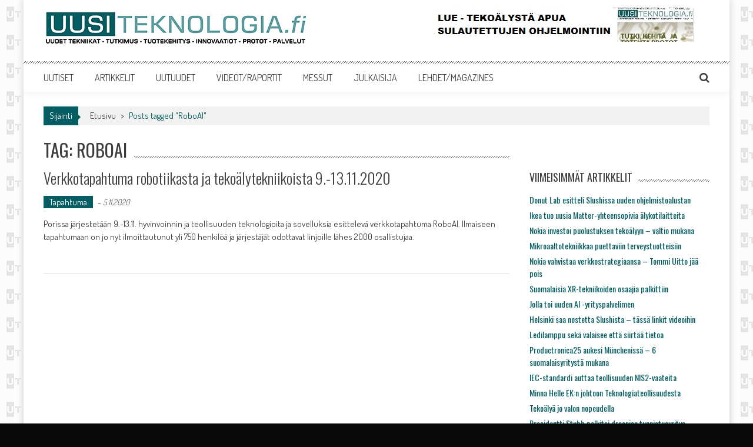

--- FILE ---
content_type: text/html; charset=UTF-8
request_url: https://www.uusiteknologia.fi/tag/roboai/
body_size: 10407
content:
<!DOCTYPE html>
<html lang="fi">
<head>
<meta charset="UTF-8" />
<meta name="viewport" content="width=device-width, initial-scale=1" />
<link rel="profile" href="https://gmpg.org/xfn/11" />
<link rel="pingback" href="https://www.uusiteknologia.fi/xmlrpc.php" />

<title>RoboAI &#8211; Uusiteknologia.fi</title>
<meta name='robots' content='max-image-preview:large' />
	<style>img:is([sizes="auto" i], [sizes^="auto," i]) { contain-intrinsic-size: 3000px 1500px }</style>
	<link rel='dns-prefetch' href='//fonts.googleapis.com' />
<link rel="alternate" type="application/rss+xml" title="Uusiteknologia.fi &raquo; syöte" href="https://www.uusiteknologia.fi/feed/" />
<link rel="alternate" type="application/rss+xml" title="Uusiteknologia.fi &raquo; kommenttien syöte" href="https://www.uusiteknologia.fi/comments/feed/" />
<link rel="alternate" type="application/rss+xml" title="Uusiteknologia.fi &raquo; RoboAI avainsanan RSS-syöte" href="https://www.uusiteknologia.fi/tag/roboai/feed/" />
<script type="text/javascript">
/* <![CDATA[ */
window._wpemojiSettings = {"baseUrl":"https:\/\/s.w.org\/images\/core\/emoji\/16.0.1\/72x72\/","ext":".png","svgUrl":"https:\/\/s.w.org\/images\/core\/emoji\/16.0.1\/svg\/","svgExt":".svg","source":{"concatemoji":"https:\/\/www.uusiteknologia.fi\/wp-includes\/js\/wp-emoji-release.min.js?ver=6.8.3"}};
/*! This file is auto-generated */
!function(s,n){var o,i,e;function c(e){try{var t={supportTests:e,timestamp:(new Date).valueOf()};sessionStorage.setItem(o,JSON.stringify(t))}catch(e){}}function p(e,t,n){e.clearRect(0,0,e.canvas.width,e.canvas.height),e.fillText(t,0,0);var t=new Uint32Array(e.getImageData(0,0,e.canvas.width,e.canvas.height).data),a=(e.clearRect(0,0,e.canvas.width,e.canvas.height),e.fillText(n,0,0),new Uint32Array(e.getImageData(0,0,e.canvas.width,e.canvas.height).data));return t.every(function(e,t){return e===a[t]})}function u(e,t){e.clearRect(0,0,e.canvas.width,e.canvas.height),e.fillText(t,0,0);for(var n=e.getImageData(16,16,1,1),a=0;a<n.data.length;a++)if(0!==n.data[a])return!1;return!0}function f(e,t,n,a){switch(t){case"flag":return n(e,"\ud83c\udff3\ufe0f\u200d\u26a7\ufe0f","\ud83c\udff3\ufe0f\u200b\u26a7\ufe0f")?!1:!n(e,"\ud83c\udde8\ud83c\uddf6","\ud83c\udde8\u200b\ud83c\uddf6")&&!n(e,"\ud83c\udff4\udb40\udc67\udb40\udc62\udb40\udc65\udb40\udc6e\udb40\udc67\udb40\udc7f","\ud83c\udff4\u200b\udb40\udc67\u200b\udb40\udc62\u200b\udb40\udc65\u200b\udb40\udc6e\u200b\udb40\udc67\u200b\udb40\udc7f");case"emoji":return!a(e,"\ud83e\udedf")}return!1}function g(e,t,n,a){var r="undefined"!=typeof WorkerGlobalScope&&self instanceof WorkerGlobalScope?new OffscreenCanvas(300,150):s.createElement("canvas"),o=r.getContext("2d",{willReadFrequently:!0}),i=(o.textBaseline="top",o.font="600 32px Arial",{});return e.forEach(function(e){i[e]=t(o,e,n,a)}),i}function t(e){var t=s.createElement("script");t.src=e,t.defer=!0,s.head.appendChild(t)}"undefined"!=typeof Promise&&(o="wpEmojiSettingsSupports",i=["flag","emoji"],n.supports={everything:!0,everythingExceptFlag:!0},e=new Promise(function(e){s.addEventListener("DOMContentLoaded",e,{once:!0})}),new Promise(function(t){var n=function(){try{var e=JSON.parse(sessionStorage.getItem(o));if("object"==typeof e&&"number"==typeof e.timestamp&&(new Date).valueOf()<e.timestamp+604800&&"object"==typeof e.supportTests)return e.supportTests}catch(e){}return null}();if(!n){if("undefined"!=typeof Worker&&"undefined"!=typeof OffscreenCanvas&&"undefined"!=typeof URL&&URL.createObjectURL&&"undefined"!=typeof Blob)try{var e="postMessage("+g.toString()+"("+[JSON.stringify(i),f.toString(),p.toString(),u.toString()].join(",")+"));",a=new Blob([e],{type:"text/javascript"}),r=new Worker(URL.createObjectURL(a),{name:"wpTestEmojiSupports"});return void(r.onmessage=function(e){c(n=e.data),r.terminate(),t(n)})}catch(e){}c(n=g(i,f,p,u))}t(n)}).then(function(e){for(var t in e)n.supports[t]=e[t],n.supports.everything=n.supports.everything&&n.supports[t],"flag"!==t&&(n.supports.everythingExceptFlag=n.supports.everythingExceptFlag&&n.supports[t]);n.supports.everythingExceptFlag=n.supports.everythingExceptFlag&&!n.supports.flag,n.DOMReady=!1,n.readyCallback=function(){n.DOMReady=!0}}).then(function(){return e}).then(function(){var e;n.supports.everything||(n.readyCallback(),(e=n.source||{}).concatemoji?t(e.concatemoji):e.wpemoji&&e.twemoji&&(t(e.twemoji),t(e.wpemoji)))}))}((window,document),window._wpemojiSettings);
/* ]]> */
</script>
<style id='wp-emoji-styles-inline-css' type='text/css'>

	img.wp-smiley, img.emoji {
		display: inline !important;
		border: none !important;
		box-shadow: none !important;
		height: 1em !important;
		width: 1em !important;
		margin: 0 0.07em !important;
		vertical-align: -0.1em !important;
		background: none !important;
		padding: 0 !important;
	}
</style>
<link rel='stylesheet' id='wp-block-library-css' href='https://www.uusiteknologia.fi/wp-includes/css/dist/block-library/style.min.css?ver=6.8.3' type='text/css' media='all' />
<style id='classic-theme-styles-inline-css' type='text/css'>
/*! This file is auto-generated */
.wp-block-button__link{color:#fff;background-color:#32373c;border-radius:9999px;box-shadow:none;text-decoration:none;padding:calc(.667em + 2px) calc(1.333em + 2px);font-size:1.125em}.wp-block-file__button{background:#32373c;color:#fff;text-decoration:none}
</style>
<style id='global-styles-inline-css' type='text/css'>
:root{--wp--preset--aspect-ratio--square: 1;--wp--preset--aspect-ratio--4-3: 4/3;--wp--preset--aspect-ratio--3-4: 3/4;--wp--preset--aspect-ratio--3-2: 3/2;--wp--preset--aspect-ratio--2-3: 2/3;--wp--preset--aspect-ratio--16-9: 16/9;--wp--preset--aspect-ratio--9-16: 9/16;--wp--preset--color--black: #000000;--wp--preset--color--cyan-bluish-gray: #abb8c3;--wp--preset--color--white: #ffffff;--wp--preset--color--pale-pink: #f78da7;--wp--preset--color--vivid-red: #cf2e2e;--wp--preset--color--luminous-vivid-orange: #ff6900;--wp--preset--color--luminous-vivid-amber: #fcb900;--wp--preset--color--light-green-cyan: #7bdcb5;--wp--preset--color--vivid-green-cyan: #00d084;--wp--preset--color--pale-cyan-blue: #8ed1fc;--wp--preset--color--vivid-cyan-blue: #0693e3;--wp--preset--color--vivid-purple: #9b51e0;--wp--preset--gradient--vivid-cyan-blue-to-vivid-purple: linear-gradient(135deg,rgba(6,147,227,1) 0%,rgb(155,81,224) 100%);--wp--preset--gradient--light-green-cyan-to-vivid-green-cyan: linear-gradient(135deg,rgb(122,220,180) 0%,rgb(0,208,130) 100%);--wp--preset--gradient--luminous-vivid-amber-to-luminous-vivid-orange: linear-gradient(135deg,rgba(252,185,0,1) 0%,rgba(255,105,0,1) 100%);--wp--preset--gradient--luminous-vivid-orange-to-vivid-red: linear-gradient(135deg,rgba(255,105,0,1) 0%,rgb(207,46,46) 100%);--wp--preset--gradient--very-light-gray-to-cyan-bluish-gray: linear-gradient(135deg,rgb(238,238,238) 0%,rgb(169,184,195) 100%);--wp--preset--gradient--cool-to-warm-spectrum: linear-gradient(135deg,rgb(74,234,220) 0%,rgb(151,120,209) 20%,rgb(207,42,186) 40%,rgb(238,44,130) 60%,rgb(251,105,98) 80%,rgb(254,248,76) 100%);--wp--preset--gradient--blush-light-purple: linear-gradient(135deg,rgb(255,206,236) 0%,rgb(152,150,240) 100%);--wp--preset--gradient--blush-bordeaux: linear-gradient(135deg,rgb(254,205,165) 0%,rgb(254,45,45) 50%,rgb(107,0,62) 100%);--wp--preset--gradient--luminous-dusk: linear-gradient(135deg,rgb(255,203,112) 0%,rgb(199,81,192) 50%,rgb(65,88,208) 100%);--wp--preset--gradient--pale-ocean: linear-gradient(135deg,rgb(255,245,203) 0%,rgb(182,227,212) 50%,rgb(51,167,181) 100%);--wp--preset--gradient--electric-grass: linear-gradient(135deg,rgb(202,248,128) 0%,rgb(113,206,126) 100%);--wp--preset--gradient--midnight: linear-gradient(135deg,rgb(2,3,129) 0%,rgb(40,116,252) 100%);--wp--preset--font-size--small: 13px;--wp--preset--font-size--medium: 20px;--wp--preset--font-size--large: 36px;--wp--preset--font-size--x-large: 42px;--wp--preset--spacing--20: 0.44rem;--wp--preset--spacing--30: 0.67rem;--wp--preset--spacing--40: 1rem;--wp--preset--spacing--50: 1.5rem;--wp--preset--spacing--60: 2.25rem;--wp--preset--spacing--70: 3.38rem;--wp--preset--spacing--80: 5.06rem;--wp--preset--shadow--natural: 6px 6px 9px rgba(0, 0, 0, 0.2);--wp--preset--shadow--deep: 12px 12px 50px rgba(0, 0, 0, 0.4);--wp--preset--shadow--sharp: 6px 6px 0px rgba(0, 0, 0, 0.2);--wp--preset--shadow--outlined: 6px 6px 0px -3px rgba(255, 255, 255, 1), 6px 6px rgba(0, 0, 0, 1);--wp--preset--shadow--crisp: 6px 6px 0px rgba(0, 0, 0, 1);}:where(.is-layout-flex){gap: 0.5em;}:where(.is-layout-grid){gap: 0.5em;}body .is-layout-flex{display: flex;}.is-layout-flex{flex-wrap: wrap;align-items: center;}.is-layout-flex > :is(*, div){margin: 0;}body .is-layout-grid{display: grid;}.is-layout-grid > :is(*, div){margin: 0;}:where(.wp-block-columns.is-layout-flex){gap: 2em;}:where(.wp-block-columns.is-layout-grid){gap: 2em;}:where(.wp-block-post-template.is-layout-flex){gap: 1.25em;}:where(.wp-block-post-template.is-layout-grid){gap: 1.25em;}.has-black-color{color: var(--wp--preset--color--black) !important;}.has-cyan-bluish-gray-color{color: var(--wp--preset--color--cyan-bluish-gray) !important;}.has-white-color{color: var(--wp--preset--color--white) !important;}.has-pale-pink-color{color: var(--wp--preset--color--pale-pink) !important;}.has-vivid-red-color{color: var(--wp--preset--color--vivid-red) !important;}.has-luminous-vivid-orange-color{color: var(--wp--preset--color--luminous-vivid-orange) !important;}.has-luminous-vivid-amber-color{color: var(--wp--preset--color--luminous-vivid-amber) !important;}.has-light-green-cyan-color{color: var(--wp--preset--color--light-green-cyan) !important;}.has-vivid-green-cyan-color{color: var(--wp--preset--color--vivid-green-cyan) !important;}.has-pale-cyan-blue-color{color: var(--wp--preset--color--pale-cyan-blue) !important;}.has-vivid-cyan-blue-color{color: var(--wp--preset--color--vivid-cyan-blue) !important;}.has-vivid-purple-color{color: var(--wp--preset--color--vivid-purple) !important;}.has-black-background-color{background-color: var(--wp--preset--color--black) !important;}.has-cyan-bluish-gray-background-color{background-color: var(--wp--preset--color--cyan-bluish-gray) !important;}.has-white-background-color{background-color: var(--wp--preset--color--white) !important;}.has-pale-pink-background-color{background-color: var(--wp--preset--color--pale-pink) !important;}.has-vivid-red-background-color{background-color: var(--wp--preset--color--vivid-red) !important;}.has-luminous-vivid-orange-background-color{background-color: var(--wp--preset--color--luminous-vivid-orange) !important;}.has-luminous-vivid-amber-background-color{background-color: var(--wp--preset--color--luminous-vivid-amber) !important;}.has-light-green-cyan-background-color{background-color: var(--wp--preset--color--light-green-cyan) !important;}.has-vivid-green-cyan-background-color{background-color: var(--wp--preset--color--vivid-green-cyan) !important;}.has-pale-cyan-blue-background-color{background-color: var(--wp--preset--color--pale-cyan-blue) !important;}.has-vivid-cyan-blue-background-color{background-color: var(--wp--preset--color--vivid-cyan-blue) !important;}.has-vivid-purple-background-color{background-color: var(--wp--preset--color--vivid-purple) !important;}.has-black-border-color{border-color: var(--wp--preset--color--black) !important;}.has-cyan-bluish-gray-border-color{border-color: var(--wp--preset--color--cyan-bluish-gray) !important;}.has-white-border-color{border-color: var(--wp--preset--color--white) !important;}.has-pale-pink-border-color{border-color: var(--wp--preset--color--pale-pink) !important;}.has-vivid-red-border-color{border-color: var(--wp--preset--color--vivid-red) !important;}.has-luminous-vivid-orange-border-color{border-color: var(--wp--preset--color--luminous-vivid-orange) !important;}.has-luminous-vivid-amber-border-color{border-color: var(--wp--preset--color--luminous-vivid-amber) !important;}.has-light-green-cyan-border-color{border-color: var(--wp--preset--color--light-green-cyan) !important;}.has-vivid-green-cyan-border-color{border-color: var(--wp--preset--color--vivid-green-cyan) !important;}.has-pale-cyan-blue-border-color{border-color: var(--wp--preset--color--pale-cyan-blue) !important;}.has-vivid-cyan-blue-border-color{border-color: var(--wp--preset--color--vivid-cyan-blue) !important;}.has-vivid-purple-border-color{border-color: var(--wp--preset--color--vivid-purple) !important;}.has-vivid-cyan-blue-to-vivid-purple-gradient-background{background: var(--wp--preset--gradient--vivid-cyan-blue-to-vivid-purple) !important;}.has-light-green-cyan-to-vivid-green-cyan-gradient-background{background: var(--wp--preset--gradient--light-green-cyan-to-vivid-green-cyan) !important;}.has-luminous-vivid-amber-to-luminous-vivid-orange-gradient-background{background: var(--wp--preset--gradient--luminous-vivid-amber-to-luminous-vivid-orange) !important;}.has-luminous-vivid-orange-to-vivid-red-gradient-background{background: var(--wp--preset--gradient--luminous-vivid-orange-to-vivid-red) !important;}.has-very-light-gray-to-cyan-bluish-gray-gradient-background{background: var(--wp--preset--gradient--very-light-gray-to-cyan-bluish-gray) !important;}.has-cool-to-warm-spectrum-gradient-background{background: var(--wp--preset--gradient--cool-to-warm-spectrum) !important;}.has-blush-light-purple-gradient-background{background: var(--wp--preset--gradient--blush-light-purple) !important;}.has-blush-bordeaux-gradient-background{background: var(--wp--preset--gradient--blush-bordeaux) !important;}.has-luminous-dusk-gradient-background{background: var(--wp--preset--gradient--luminous-dusk) !important;}.has-pale-ocean-gradient-background{background: var(--wp--preset--gradient--pale-ocean) !important;}.has-electric-grass-gradient-background{background: var(--wp--preset--gradient--electric-grass) !important;}.has-midnight-gradient-background{background: var(--wp--preset--gradient--midnight) !important;}.has-small-font-size{font-size: var(--wp--preset--font-size--small) !important;}.has-medium-font-size{font-size: var(--wp--preset--font-size--medium) !important;}.has-large-font-size{font-size: var(--wp--preset--font-size--large) !important;}.has-x-large-font-size{font-size: var(--wp--preset--font-size--x-large) !important;}
:where(.wp-block-post-template.is-layout-flex){gap: 1.25em;}:where(.wp-block-post-template.is-layout-grid){gap: 1.25em;}
:where(.wp-block-columns.is-layout-flex){gap: 2em;}:where(.wp-block-columns.is-layout-grid){gap: 2em;}
:root :where(.wp-block-pullquote){font-size: 1.5em;line-height: 1.6;}
</style>
<link rel='stylesheet' id='apss-font-awesome-five-css' href='https://www.uusiteknologia.fi/wp-content/plugins/accesspress-social-share/css/fontawesome-all.css?ver=4.5.6' type='text/css' media='all' />
<link rel='stylesheet' id='apss-frontend-css-css' href='https://www.uusiteknologia.fi/wp-content/plugins/accesspress-social-share/css/frontend.css?ver=4.5.6' type='text/css' media='all' />
<link rel='stylesheet' id='apss-font-opensans-css' href='//fonts.googleapis.com/css?family=Open+Sans&#038;ver=6.8.3' type='text/css' media='all' />
<link rel='stylesheet' id='parent-style-css' href='https://www.uusiteknologia.fi/wp-content/themes/accesspress-mag/style.css?ver=6.8.3' type='text/css' media='all' />
<link rel='stylesheet' id='child-style-css' href='https://www.uusiteknologia.fi/wp-content/themes/uusiteknologia/style.css?ver=6.8.3' type='text/css' media='all' />
<link rel='stylesheet' id='google-fonts-css' href='//fonts.googleapis.com/css?family=Open+Sans%3A400%2C600%2C700%2C300%7COswald%3A400%2C700%2C300%7CDosis%3A400%2C300%2C500%2C600%2C700&#038;ver=6.8.3' type='text/css' media='all' />
<link rel='stylesheet' id='animate-css' href='https://www.uusiteknologia.fi/wp-content/themes/accesspress-mag/css/animate.css?ver=6.8.3' type='text/css' media='all' />
<link rel='stylesheet' id='fontawesome-font-css' href='https://www.uusiteknologia.fi/wp-content/themes/accesspress-mag/css/font-awesome.min.css?ver=6.8.3' type='text/css' media='all' />
<link rel='stylesheet' id='accesspress-mag-style-css' href='https://www.uusiteknologia.fi/wp-content/themes/uusiteknologia/style.css?ver=1.12' type='text/css' media='all' />
<link rel='stylesheet' id='responsive-css' href='https://www.uusiteknologia.fi/wp-content/themes/accesspress-mag/css/responsive.css?ver=1.12' type='text/css' media='all' />
<link rel='stylesheet' id='accesspress-mag-nivolightbox-style-css' href='https://www.uusiteknologia.fi/wp-content/themes/accesspress-mag/js/lightbox/nivo-lightbox.css?ver=6.8.3' type='text/css' media='all' />
<link rel='stylesheet' id='latest-posts-style-css' href='https://www.uusiteknologia.fi/wp-content/plugins/latest-posts/assets/css/style.css?ver=1.4.4' type='text/css' media='all' />
<script type="text/javascript" src="https://www.uusiteknologia.fi/wp-includes/js/jquery/jquery.min.js?ver=3.7.1" id="jquery-core-js"></script>
<script type="text/javascript" src="https://www.uusiteknologia.fi/wp-includes/js/jquery/jquery-migrate.min.js?ver=3.4.1" id="jquery-migrate-js"></script>
<script type="text/javascript" src="https://www.uusiteknologia.fi/wp-content/themes/accesspress-mag/js/wow.min.js?ver=1.0.1" id="wow-js"></script>
<script type="text/javascript" src="https://www.uusiteknologia.fi/wp-content/themes/accesspress-mag/js/custom-scripts.js?ver=1.0.1" id="accesspress-mag-custom-scripts-js"></script>
<link rel="https://api.w.org/" href="https://www.uusiteknologia.fi/wp-json/" /><link rel="alternate" title="JSON" type="application/json" href="https://www.uusiteknologia.fi/wp-json/wp/v2/tags/9458" /><link rel="EditURI" type="application/rsd+xml" title="RSD" href="https://www.uusiteknologia.fi/xmlrpc.php?rsd" />
<meta name="generator" content="WordPress 6.8.3" />
    <script type="text/javascript">
        jQuery(function($){
            if( $('body').hasClass('rtl') ){
                var directionClass = 'rtl';
            } else {
                var directionClass = 'ltr';
            }
        
        /*--------------For Home page slider-------------------*/
        
            $("#homeslider").bxSlider({
                controls: true,
                pager: false,
                pause: 6000,
                speed: 1000,
                auto: false                                        
            });
            
            $("#homeslider-mobile").bxSlider({
                controls: true,
                pager: false,
                pause: 6000,
                speed: 1000,
                auto: false                                        
            });

        /*--------------For news ticker----------------*/

                        
            });
    </script>
    	<style type="text/css">
			.site-title,
		.site-description {
			position: absolute;
			clip: rect(1px, 1px, 1px, 1px);
		}
		</style>
	<style type="text/css" id="custom-background-css">
body.custom-background { background-color: #0a0a0a; background-image: url("https://www.uusiteknologia.fi/wp-content/uploads/2016/01/favicon_sivutausta.gif"); background-position: left top; background-size: auto; background-repeat: repeat; background-attachment: scroll; }
</style>
	<link rel="icon" href="https://www.uusiteknologia.fi/wp-content/uploads/2015/09/cropped-favicon-1-32x32.gif" sizes="32x32" />
<link rel="icon" href="https://www.uusiteknologia.fi/wp-content/uploads/2015/09/cropped-favicon-1-192x192.gif" sizes="192x192" />
<link rel="apple-touch-icon" href="https://www.uusiteknologia.fi/wp-content/uploads/2015/09/cropped-favicon-1-180x180.gif" />
<meta name="msapplication-TileImage" content="https://www.uusiteknologia.fi/wp-content/uploads/2015/09/cropped-favicon-1-270x270.gif" />
		<style type="text/css" id="wp-custom-css">
			mark, ins {
    background: #fff;
    text-decoration: none;
}

.homepage-middle-ad {
		margin: 0 auto 30px;
}		</style>
		</head>

<body class="archive tag tag-roboai tag-9458 custom-background wp-theme-accesspress-mag wp-child-theme-uusiteknologia archive-right-sidebar archive-page- boxed-layout">

<!-- Google Tag Manager (noscript) -->
<noscript><iframe src="https://www.googletagmanager.com/ns.html?id=GTM-TDLLCH3"
height="0" width="0" style="display:none;visibility:hidden"></iframe></noscript>
<!-- End Google Tag Manager (noscript) -->

<div id="page" class="hfeed site">
	<a class="skip-link screen-reader-text" href="#content">Skip to content</a>
      
	
    <header id="masthead" class="site-header" role="banner">    
    
                <div class="top-menu-wrapper no_menu clearfix">
            <div class="apmag-container">
                        <div class="current-date">Thursday, November 20, 2025</div>
                                                </div>
        </div><!-- .top-menu-wrapper -->
        
                    
        <div class="logo-ad-wrapper clearfix">
            <div class="apmag-container">
        		<div class="site-branding">
                    <div class="sitelogo-wrap">  
                                                <a itemprop="url" href="https://www.uusiteknologia.fi/">
                            <img src="https://www.uusiteknologia.fi/wp-content/uploads/2015/09/uusiteknologia_text_450x70.jpg" alt="uusiteknologia.fi" title="" />
                        </a>
                                                <meta itemprop="name" content="Uusiteknologia.fi" />
                    </div>
                    <div class="sitetext-wrap">  
                        <a href="https://www.uusiteknologia.fi/" rel="home">
                        <h1 class="site-title">Uusiteknologia.fi</h1>
                        <h2 class="site-description">Uutta teknologiaa ja innovaatioita</h2>
                        </a>
                    </div>                   
                 </div><!-- .site-branding -->        		
                
                
                                    <div class="header-ad">
                        <aside id="block-73" class="widget widget_block"><p><a href="https://www.uusiteknologia.fi/nykyelektroniikan-suunnittelukoulu-1-6-osaa/"><img decoding="async" src="https://www.uusiteknologia.fi/wp-content/uploads/2025/03/AI_suunnittelusarja_banneri_www-1.jpg" alt="www.uusiteknologia.fi"></a></p></aside> 
                    </div><!--header ad-->
                                
                
            </div><!-- .apmag-container -->
        </div><!-- .logo-ad-wrapper -->
   
    	
        <nav id="site-navigation" class="main-navigation" role="navigation">
			<div class="apmag-container">
                <div class="nav-wrapper">
                    <div class="nav-toggle hide">
                        <span> </span>
                        <span> </span>
                        <span> </span>
                    </div>
        			<div class="menu"><ul id="menu-etusivu" class="menu"><li id="menu-item-5332" class="menu-item menu-item-type-taxonomy menu-item-object-category menu-item-5332"><a href="https://www.uusiteknologia.fi/category/u/">UUTISET</a></li>
<li id="menu-item-6455" class="menu-item menu-item-type-taxonomy menu-item-object-category menu-item-6455"><a href="https://www.uusiteknologia.fi/category/ar/" title="Artikkelit ja raportit">ARTIKKELIT</a></li>
<li id="menu-item-7720" class="menu-item menu-item-type-taxonomy menu-item-object-category menu-item-7720"><a href="https://www.uusiteknologia.fi/category/tu/">UUTUUDET</a></li>
<li id="menu-item-5533" class="menu-item menu-item-type-taxonomy menu-item-object-category menu-item-5533"><a href="https://www.uusiteknologia.fi/category/ev/" title="Videot ja esitykset">VIDEOT/RAPORTIT</a></li>
<li id="menu-item-6509" class="menu-item menu-item-type-taxonomy menu-item-object-category menu-item-6509"><a href="https://www.uusiteknologia.fi/category/mt/">MESSUT</a></li>
<li id="menu-item-7433" class="menu-item menu-item-type-post_type menu-item-object-page menu-item-7433"><a href="https://www.uusiteknologia.fi/julkaisija/">JULKAISIJA</a></li>
<li id="menu-item-6817" class="menu-item menu-item-type-post_type menu-item-object-page menu-item-6817"><a href="https://www.uusiteknologia.fi/in-english/" title="More information">LEHDET/MAGAZINES</a></li>
</ul></div>                </div>                
                <div class="search-icon">
    <i class="fa fa-search"></i>
    <div class="ak-search">
        <div class="close">&times;</div>
     <form action="https://www.uusiteknologia.fi/" class="search-form" method="get" role="search">
        <label>
            <span class="screen-reader-text">Search for:</span>
            <input type="search" title="Search for:" name="s" value="" placeholder="Search Content..." class="search-field" />
        </label>
        <input type="submit" value="Search" class="search-submit" />
     </form>
     <div class="overlay-search"> </div> 
    </div>
</div> 
                            </div>
		</nav><!-- #site-navigation -->
        
	</header><!-- #masthead -->
    		<div id="content" class="site-content">

<div class="apmag-container">
    <div id="accesspres-mag-breadcrumbs" class="clearfix"><span class="bread-you">Sijainti</span><div class="ak-container">Etusivu <span class="bread_arrow"> > </span> <span class="current">Posts tagged "RoboAI"</span></div></div>	<div id="primary" class="content-area">
		<main id="main" class="site-main" role="main">

		
			<header class="page-header">
				<h1 class="page-title"><span>Tag: RoboAI</span></h1>			</header><!-- .page-header -->

						
				
<article id="post-68600" class="post-68600 post type-post status-publish format-standard hentry category-tapahtuma tag-hyvinvointiteknologia tag-roboai tag-robottiikka tag-satakunnan-ammattikorkeakoulu tag-seminaari tag-tampereen-yliopisto tag-tapahtuma tag-tekoaly tag-terveysteknologia">
	<header class="entry-header">
		<h1 class="entry-title"><a href="https://www.uusiteknologia.fi/2020/11/05/verkkotapahtuma-robotiikasta-ja-tekoalytekniikoista/" rel="bookmark">Verkkotapahtuma robotiikasta ja tekoälytekniikoista 9.-13.11.2020</a></h1>
				<div class="entry-meta">
            <ul class="post-categories">
	<li><a href="https://www.uusiteknologia.fi/category/tapahtuma/" rel="category tag">Tapahtuma</a></li></ul>			<span class="byline">  - </span><span class="posted-on"><time class="entry-date published" datetime="2020-11-05T12:24:56+02:00">5.11.2020</time><time class="updated" datetime="2025-04-22T18:08:39+03:00">22.4.2025</time></span>            		</div><!-- .entry-meta -->
			</header><!-- .entry-header -->

	<div class="entry-content">
        		<p>Porissa järjestetään 9.-13.11. hyvinvoinnin ja teollisuuden teknologioita ja sovelluksia esittelevä verkkotapahtuma RoboAI. Ilmaiseen tapahtumaan on jo nyt ilmoittautunut yli 750 henkilöä ja järjestäjät odottavat linjoille lähes 2000 osallistujaa.</p>

			</div><!-- .entry-content -->

	<footer class="entry-footer">
			</footer><!-- .entry-footer -->
</article><!-- #post-## -->
			
			
		
		</main><!-- #main -->
	</div><!-- #primary -->


<div id="secondary-right-sidebar" class="widget-area" role="complementary">
	<div id="secondary">
		<aside id="block-102" class="widget widget_block widget_text">
<p></p>
</aside><aside id="block-97" class="widget widget_block widget_text">
<p></p>
</aside>
		<aside id="recent-posts-4" class="widget widget_recent_entries">
		<h1 class="widget-title"><span>Viimeisimmät artikkelit</span></h1>
		<ul>
											<li>
					<a href="https://www.uusiteknologia.fi/2025/11/20/donut-lab-esitteli-slushissa-uuden-ohjelmistoalustan/">Donut Lab esitteli Slushissa uuden ohjelmistoalustan</a>
									</li>
											<li>
					<a href="https://www.uusiteknologia.fi/2025/11/20/ikea-tuo-matter-yhteensopivia-alykotilaitteita/">Ikea tuo uusia Matter-yhteensopivia älykotilaitteita</a>
									</li>
											<li>
					<a href="https://www.uusiteknologia.fi/2025/11/20/nokia-investoi-puolustuksen-tekoalyyn-valtio-mukana/">Nokia investoi puolustuksen tekoälyyn &#8211; valtio mukana</a>
									</li>
											<li>
					<a href="https://www.uusiteknologia.fi/2025/11/20/mikroaaltotekniikkaa-puettaviin-terveystuotteisiin/">Mikroaaltotekniikkaa puettaviin terveystuotteisiin</a>
									</li>
											<li>
					<a href="https://www.uusiteknologia.fi/2025/11/19/nokia-vahvistaa-verkkostrategiaansa-tommi-uitto-jaa-pois/">Nokia vahvistaa verkkostrategiaansa – Tommi Uitto jää pois</a>
									</li>
											<li>
					<a href="https://www.uusiteknologia.fi/2025/11/19/xr-tekniikoiden-osaajia-palkittiin/">Suomalaisia XR-tekniikoiden osaajia palkittiin</a>
									</li>
											<li>
					<a href="https://www.uusiteknologia.fi/2025/11/19/jolla-toi-slushiin-uuden-ai-yrityspalvelimen/">Jolla toi uuden AI -yrityspalvelimen</a>
									</li>
											<li>
					<a href="https://www.uusiteknologia.fi/2025/11/19/helsinki-saa-nostetta-slushista-tassa-lisaa/">Helsinki saa nostetta Slushista – tässä  linkit videoihin</a>
									</li>
											<li>
					<a href="https://www.uusiteknologia.fi/2025/11/19/ledilamppu-seka-valaisee-etta-siirtaa-tietoa/">Ledilamppu sekä valaisee että siirtää tietoa</a>
									</li>
											<li>
					<a href="https://www.uusiteknologia.fi/2025/11/18/productronica25-messut-aukesi-munchenissa-5-suomalaisyritysta-mukana/">Productronica25 aukesi Münchenissä &#8211; 6 suomalaisyritystä mukana</a>
									</li>
											<li>
					<a href="https://www.uusiteknologia.fi/2025/11/18/iec-standardi-auttaa-teollisuuden-nis2-vaateita/">IEC-standardi auttaa teollisuuden NIS2-vaateita</a>
									</li>
											<li>
					<a href="https://www.uusiteknologia.fi/2025/11/17/minna-helle-ekn-johtoon-teknologiateollisuudesta/">Minna Helle EK:n johtoon Teknologiateollisuudesta</a>
									</li>
											<li>
					<a href="https://www.uusiteknologia.fi/2025/11/15/tekoalya-valon-nopeudella/">Tekoälyä jo valon nopeudella</a>
									</li>
											<li>
					<a href="https://www.uusiteknologia.fi/2025/11/14/presidentti-stubb-palkitsi-drone-yritys-sensofusionin/">Presidentti Stubb palkitsi droonien tunnistusyritys Sensofusionin kasvun</a>
									</li>
											<li>
					<a href="https://www.uusiteknologia.fi/2025/11/14/tele-osaaja-vuoden-turvallisuusjohtajaksi/">Tele-osaaja vuoden turvallisuusjohtajaksi</a>
									</li>
											<li>
					<a href="https://www.uusiteknologia.fi/2025/11/13/nokian-osakemaara-kasvoi-nvidia-sijoituksen-myota/">Nokian osakemäärä kasvoi Nvidia-sijoituksen myötä</a>
									</li>
											<li>
					<a href="https://www.uusiteknologia.fi/2025/11/13/kuvien-pakkaamisesta-entista-tehokkaampaa/">Kuvien pakkaamisesta entistä tehokkaampaa</a>
									</li>
											<li>
					<a href="https://www.uusiteknologia.fi/2025/11/12/suomalainen-sydanmittaus-ambiqin-siruilla/">Suomalainen sydänmittaus Ambiqin siruilla</a>
									</li>
											<li>
					<a href="https://www.uusiteknologia.fi/2025/11/12/suomessa-suunniteltu-ja-valmistettu-sukellustietokone/">Suomessa suunniteltu ja valmistettu sukellustietokone</a>
									</li>
											<li>
					<a href="https://www.uusiteknologia.fi/2025/11/12/tampere-kouluttaa-lisaa-soc-piirisuunnittelijoita/">Tampere kouluttaa lisää Soc-piirisuunnittelijoita</a>
									</li>
											<li>
					<a href="https://www.uusiteknologia.fi/2025/11/12/5g-tekniikkaa-testattiin-televisiotuotannossa/">5G-tekniikkaa testattiin televisiotuotannossa</a>
									</li>
											<li>
					<a href="https://www.uusiteknologia.fi/2025/11/12/generatiivisen-tekoalyn-kaytto-lahes-tuplaantui/">Generatiivisen tekoälyn käyttö lähes tuplaantui</a>
									</li>
											<li>
					<a href="https://www.uusiteknologia.fi/2025/11/11/valmet-automotiven-muutosneuvottelut-paatokseen/">Valmet Automotiven muutosneuvottelut päätökseen</a>
									</li>
											<li>
					<a href="https://www.uusiteknologia.fi/2025/11/11/rakenna-omat-openar-m-virtuaalilasit-ohjeet-tasta/">Rakenna OpenAR-M-virtuaalilasit – ohjeet tästä</a>
									</li>
											<li>
					<a href="https://www.uusiteknologia.fi/2025/11/11/suomalais-startupeille-ennatystahtia-uutta-rahoitusta/">Ennätystahtia uutta rahoitusta &#8211; Oura ja IQM mukana</a>
									</li>
											<li>
					<a href="https://www.uusiteknologia.fi/2025/11/11/alykiinteistojen-tietoturvassa-vakavia-puutteita-uusia-ohjeita-tarvitaan/">Älykiinteistöjen tietoturvassa vakavia puutteita</a>
									</li>
											<li>
					<a href="https://www.uusiteknologia.fi/2025/11/10/sahkoautojen-nopeampien-latauslaitteiden-myynti-laski-hitaiden-nousi/">Nopeampien latauslaitteiden myynti laski, hitaiden nousi</a>
									</li>
											<li>
					<a href="https://www.uusiteknologia.fi/2025/11/07/tekoaly-tuli-teknologiamessuille/">Tekoäly tuli teknologiamessuille</a>
									</li>
											<li>
					<a href="https://www.uusiteknologia.fi/2025/11/07/karanneet-porot-loytyvat-130-satelliitin-avulla/">Karanneet porot löytyvät satelliittimoduulin avulla &#8211; Nordic Semin piirisarja</a>
									</li>
											<li>
					<a href="https://www.uusiteknologia.fi/2025/11/07/suomalaissatelliitti-palkittiin-mittavana-ohjelmistoprojektina/">Suomalaissatelliitti palkittiin mittavana ohjelmistoprojektina</a>
									</li>
											<li>
					<a href="https://www.uusiteknologia.fi/2025/11/06/kyberturva-houkutti-kasvavasti-tietoturva-ammattilaisia/">Kyberturva houkutti kasvavasti &#8211; OT-ratkaisut esillä</a>
									</li>
											<li>
					<a href="https://www.uusiteknologia.fi/2025/11/06/ydinvoimayhtio-mukaan-akkuvarastoihin/">Ydinvoimayhtiö mukaan akkuvarastoihin</a>
									</li>
											<li>
					<a href="https://www.uusiteknologia.fi/2025/11/06/teknologia25-palautumista-useilla-hyvinvointitekniikoilla/">Teknologia25: Palautumista useilla hyvinvointitekniikoilla</a>
									</li>
											<li>
					<a href="https://www.uusiteknologia.fi/2025/11/05/teknologiateollisuuden-toiveet-ripeasta-toipumisesta-hiipuivat/">Teknologiateollisuuden toiveet ripeästä toipumisesta hiipuivat</a>
									</li>
											<li>
					<a href="https://www.uusiteknologia.fi/2025/11/05/millennium-teknologiapalkinto-uudistuu/">Millennium-teknologiapalkinto uudistuu</a>
									</li>
											<li>
					<a href="https://www.uusiteknologia.fi/2025/11/05/satelliittien-suojausjarjestelma-voitti-startupien-teknologiakisan/">Satelliittien suojausjärjestelmä voitti startupien teknologiakisan</a>
									</li>
											<li>
					<a href="https://www.uusiteknologia.fi/2025/11/05/uudet-datakeskukset-saatava-mukaan-energiatuotantoon/">Uudet datakeskukset saatava mukaan energiatuotantoon</a>
									</li>
											<li>
					<a href="https://www.uusiteknologia.fi/2025/11/04/mittausyksikko-hybrid-adc-teknologialla/">Mittausyksikkö Hybrid ADC -teknologialla</a>
									</li>
											<li>
					<a href="https://www.uusiteknologia.fi/2025/11/04/vtt-siirtyi-200-millimetrin-piikiekkoihin/">VTT siirtyi 200 millimetrin piikiekkoihin</a>
									</li>
											<li>
					<a href="https://www.uusiteknologia.fi/2025/11/04/valmet-automotivesta-erotettu-akkuyritys-jarjestelee-testaustoimintojaan/">Valmet Automotivesta erotettu akkuyritys järjestelee testaustoimintojaan</a>
									</li>
											<li>
					<a href="https://www.uusiteknologia.fi/2025/11/04/helsingin-teknologiamessut-alkaa-nailla-ohjeilla-selviat/">Helsingin teknologiamessut 2025 &#8211; Käivijöitä 13 067</a>
									</li>
											<li>
					<a href="https://www.uusiteknologia.fi/2025/11/03/historian-havinaa-suomi-paasi-nopeaan-nettiin-adsln-avulla/">Historian havinaa: Suomi pääsi nopeaan nettiin ADSL:n avulla</a>
									</li>
											<li>
					<a href="https://www.uusiteknologia.fi/2025/11/03/samsung-ja-apple-kisasivat-lokakuussa/">Samsung ja Apple kisasivat lokakuussa &#8211; käytetyt listoille</a>
									</li>
											<li>
					<a href="https://www.uusiteknologia.fi/2025/11/03/uusia-reunalaskenta-ja-tekoalyratkaisuja/">Uusia reunalaskenta- ja tekoälyratkaisuja teknologiamessuille</a>
									</li>
											<li>
					<a href="https://www.uusiteknologia.fi/2025/11/03/komponenttijakelu-paasi-pieneen-kasvuun/">Elektroniikan komponenttijakelu pääsi pieneen kasvuun</a>
									</li>
											<li>
					<a href="https://www.uusiteknologia.fi/2025/10/31/valmet-automotive-valmistamaan-panssariajoneuvoja/">Valmet Automotive valmistamaan panssariajoneuvoja</a>
									</li>
											<li>
					<a href="https://www.uusiteknologia.fi/2025/10/31/vuoden-kodintekniikkatuotteet-valittiin/">Vuoden kodintekniikkatuotteet valittiin</a>
									</li>
											<li>
					<a href="https://www.uusiteknologia.fi/2025/10/30/suomeen-lisaa-tutkimuksen-huippuyksikoita-kvanttimateriaaleista-neuronitahtifysiikkaan/">Suomeen uusia huippuyksiköitä &#8211; kvanttimateriaaleista neuronitähtifysiikkaan</a>
									</li>
											<li>
					<a href="https://www.uusiteknologia.fi/2025/10/30/uusi-laki-velvoittaa-kierrattamaan-kaikki-paristot-ja-akut/">Uusi laki velvoittaa kierrättämään kaikki paristot ja akut</a>
									</li>
											<li>
					<a href="https://www.uusiteknologia.fi/2025/10/29/kvanttikoneisiin-apua-nanotason-lamposahkoisista-ilmioista/">Kvanttikoneisiin apua nanotason lämpösähköisistä ilmiöistä</a>
									</li>
					</ul>

		</aside><aside id="block-70" class="widget widget_block widget_text">
<p></p>
</aside><aside id="block-99" class="widget widget_block widget_text">
<p></p>
</aside><aside id="block-64" class="widget widget_block widget_text">
<p></p>
</aside><aside id="text-80" class="widget widget_text">			<div class="textwidget"></div>
		</aside><aside id="block-44" class="widget widget_block widget_text">
<p></p>
</aside><aside id="block-49" class="widget widget_block widget_text">
<p></p>
</aside><aside id="block-75" class="widget widget_block widget_text">
<p></p>
</aside>	</div>
</div><!-- #secondary --></div>



	</div><!-- #content -->
    
	    
        
    <footer id="colophon" class="site-footer" role="contentinfo">
    
                	         
        <div class="bottom-footer clearfix">
            <div class="apmag-container">
                    		<div class="site-info">
                                            <span class="copyright-symbol">Copyright &copy; 2025</span>
                     
                    <a href="https://www.uusiteknologia.fi/">
                    <span class="copyright-text">Uusiteknologia.fi</span> 
                    </a>           
        		</div><!-- .site-info -->
            			
			<!-- Pois muu info
                <div class="ak-info">
                    Powered by <a href="http://wordpress.org/">WordPress </a>
                    | Theme:                     <a title="AccessPress Themes" href="http://accesspressthemes.com">AccessPress Mag</a>
                </div>
				
				-->
				
                         </div>
        </div>
	</footer><!-- #colophon -->
    <div id="back-top">
        <a href="#top"><i class="fa fa-arrow-up"></i> <span> Ylös </span></a>
    </div>   
</div><!-- #page -->
<script type="speculationrules">
{"prefetch":[{"source":"document","where":{"and":[{"href_matches":"\/*"},{"not":{"href_matches":["\/wp-*.php","\/wp-admin\/*","\/wp-content\/uploads\/*","\/wp-content\/*","\/wp-content\/plugins\/*","\/wp-content\/themes\/uusiteknologia\/*","\/wp-content\/themes\/accesspress-mag\/*","\/*\\?(.+)"]}},{"not":{"selector_matches":"a[rel~=\"nofollow\"]"}},{"not":{"selector_matches":".no-prefetch, .no-prefetch a"}}]},"eagerness":"conservative"}]}
</script>
<script type="text/javascript" id="apss-frontend-mainjs-js-extra">
/* <![CDATA[ */
var frontend_ajax_object = {"ajax_url":"https:\/\/www.uusiteknologia.fi\/wp-admin\/admin-ajax.php","ajax_nonce":"69afc94914"};
/* ]]> */
</script>
<script type="text/javascript" src="https://www.uusiteknologia.fi/wp-content/plugins/accesspress-social-share/js/frontend.js?ver=4.5.6" id="apss-frontend-mainjs-js"></script>
<script type="text/javascript" src="https://www.uusiteknologia.fi/wp-content/themes/accesspress-mag/js/sticky/jquery.sticky.js?ver=1.0.2" id="jquery-sticky-js"></script>
<script type="text/javascript" src="https://www.uusiteknologia.fi/wp-content/themes/accesspress-mag/js/sticky/sticky-setting.js?ver=1.12" id="accesspress-mag-sticky-menu-setting-js"></script>
<script type="text/javascript" src="https://www.uusiteknologia.fi/wp-content/themes/accesspress-mag/js/lightbox/nivo-lightbox.js?ver=1.2.0" id="accesspress-mag-nivolightbox-js"></script>
<script type="text/javascript" src="https://www.uusiteknologia.fi/wp-content/themes/accesspress-mag/js/lightbox/lightbox-settings.js?ver=1.12" id="accesspress-mag-nivolightbox-settings-js"></script>
<script type="text/javascript" src="https://www.uusiteknologia.fi/wp-content/themes/accesspress-mag/js/jquery.bxslider.min.js?ver=4.1.2" id="bxslider-js-js"></script>
<script type="text/javascript" src="https://www.uusiteknologia.fi/wp-content/themes/accesspress-mag/js/navigation.js?ver=20120206" id="accesspress-mag-navigation-js"></script>
<script type="text/javascript" src="https://www.uusiteknologia.fi/wp-content/themes/accesspress-mag/js/skip-link-focus-fix.js?ver=20130115" id="accesspress-mag-skip-link-focus-fix-js"></script>


</body>
</html>
<!--
Performance optimized by W3 Total Cache. Learn more: https://www.boldgrid.com/w3-total-cache/

Page Caching using Disk: Enhanced 

Served from: www.uusiteknologia.fi @ 2025-11-20 18:18:19 by W3 Total Cache
-->